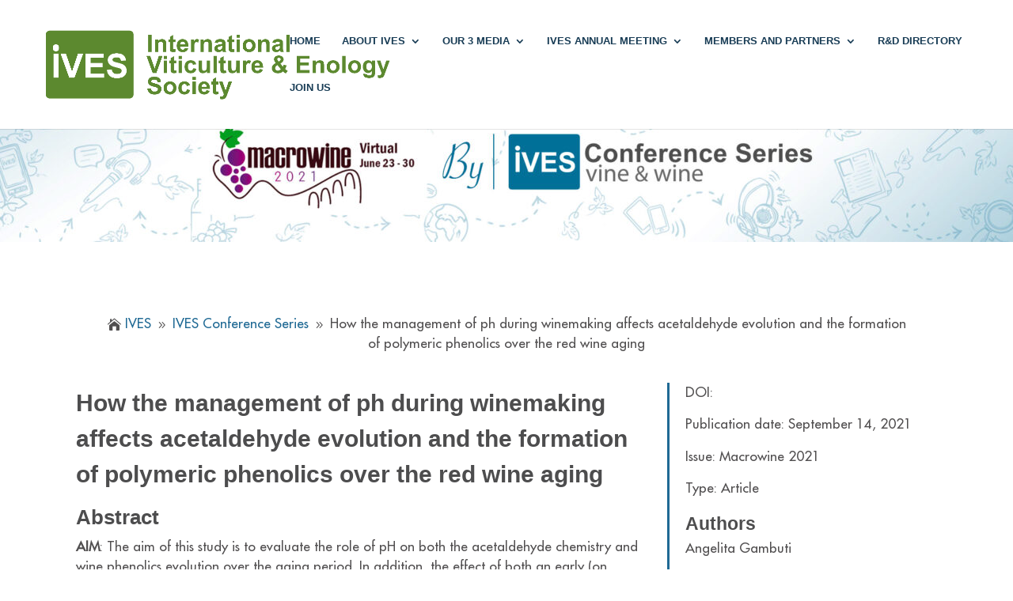

--- FILE ---
content_type: text/css; charset=UTF-8
request_url: https://ives-openscience.eu/wp-content/et-cache/8280/et-core-unified-tb-43-8280.min.css?ver=1765385034
body_size: 2827
content:
body,.et_pb_column_1_2 .et_quote_content blockquote cite,.et_pb_column_1_2 .et_link_content a.et_link_main_url,.et_pb_column_1_3 .et_quote_content blockquote cite,.et_pb_column_3_8 .et_quote_content blockquote cite,.et_pb_column_1_4 .et_quote_content blockquote cite,.et_pb_blog_grid .et_quote_content blockquote cite,.et_pb_column_1_3 .et_link_content a.et_link_main_url,.et_pb_column_3_8 .et_link_content a.et_link_main_url,.et_pb_column_1_4 .et_link_content a.et_link_main_url,.et_pb_blog_grid .et_link_content a.et_link_main_url,body .et_pb_bg_layout_light .et_pb_post p,body .et_pb_bg_layout_dark .et_pb_post p{font-size:17px}.et_pb_slide_content,.et_pb_best_value{font-size:19px}body{color:#514f50}h1,h2,h3,h4,h5,h6{color:#4d4d4e}body{line-height:1.5em}#et_search_icon:hover,.mobile_menu_bar:before,.mobile_menu_bar:after,.et_toggle_slide_menu:after,.et-social-icon a:hover,.et_pb_sum,.et_pb_pricing li a,.et_pb_pricing_table_button,.et_overlay:before,.entry-summary p.price ins,.et_pb_member_social_links a:hover,.et_pb_widget li a:hover,.et_pb_filterable_portfolio .et_pb_portfolio_filters li a.active,.et_pb_filterable_portfolio .et_pb_portofolio_pagination ul li a.active,.et_pb_gallery .et_pb_gallery_pagination ul li a.active,.wp-pagenavi span.current,.wp-pagenavi a:hover,.nav-single a,.tagged_as a,.posted_in a{color:#1f6994}.et_pb_contact_submit,.et_password_protected_form .et_submit_button,.et_pb_bg_layout_light .et_pb_newsletter_button,.comment-reply-link,.form-submit .et_pb_button,.et_pb_bg_layout_light .et_pb_promo_button,.et_pb_bg_layout_light .et_pb_more_button,.et_pb_contact p input[type="checkbox"]:checked+label i:before,.et_pb_bg_layout_light.et_pb_module.et_pb_button{color:#1f6994}.footer-widget h4{color:#1f6994}.et-search-form,.nav li ul,.et_mobile_menu,.footer-widget li:before,.et_pb_pricing li:before,blockquote{border-color:#1f6994}.et_pb_counter_amount,.et_pb_featured_table .et_pb_pricing_heading,.et_quote_content,.et_link_content,.et_audio_content,.et_pb_post_slider.et_pb_bg_layout_dark,.et_slide_in_menu_container,.et_pb_contact p input[type="radio"]:checked+label i:before{background-color:#1f6994}a{color:#1f6994}.et_secondary_nav_enabled #page-container #top-header{background-color:#1f6994!important}#et-secondary-nav li ul{background-color:#1f6994}.et_header_style_centered .mobile_nav .select_page,.et_header_style_split .mobile_nav .select_page,.et_nav_text_color_light #top-menu>li>a,.et_nav_text_color_dark #top-menu>li>a,#top-menu a,.et_mobile_menu li a,.et_nav_text_color_light .et_mobile_menu li a,.et_nav_text_color_dark .et_mobile_menu li a,#et_search_icon:before,.et_search_form_container input,span.et_close_search_field:after,#et-top-navigation .et-cart-info{color:#183c55}.et_search_form_container input::-moz-placeholder{color:#183c55}.et_search_form_container input::-webkit-input-placeholder{color:#183c55}.et_search_form_container input:-ms-input-placeholder{color:#183c55}#main-header .nav li ul a{color:#0a0909}#top-menu li a{font-size:13px}body.et_vertical_nav .container.et_search_form_container .et-search-form input{font-size:13px!important}#top-menu li a,.et_search_form_container input{font-weight:bold;font-style:normal;text-transform:uppercase;text-decoration:none}.et_search_form_container input::-moz-placeholder{font-weight:bold;font-style:normal;text-transform:uppercase;text-decoration:none}.et_search_form_container input::-webkit-input-placeholder{font-weight:bold;font-style:normal;text-transform:uppercase;text-decoration:none}.et_search_form_container input:-ms-input-placeholder{font-weight:bold;font-style:normal;text-transform:uppercase;text-decoration:none}#top-menu li.current-menu-ancestor>a,#top-menu li.current-menu-item>a,#top-menu li.current_page_item>a{color:#1f6994}#main-footer .footer-widget h4,#main-footer .widget_block h1,#main-footer .widget_block h2,#main-footer .widget_block h3,#main-footer .widget_block h4,#main-footer .widget_block h5,#main-footer .widget_block h6{color:#489624}.footer-widget li:before{border-color:#489624}.footer-widget,.footer-widget li,.footer-widget li a,#footer-info{font-size:14px}.footer-widget .et_pb_widget div,.footer-widget .et_pb_widget ul,.footer-widget .et_pb_widget ol,.footer-widget .et_pb_widget label{line-height:1.7em}#et-footer-nav .bottom-nav li.current-menu-item a{color:#489624}body .et_pb_button{background-color:#1f6994;border-color:#1f6994;border-radius:30px}body.et_pb_button_helper_class .et_pb_button,body.et_pb_button_helper_class .et_pb_module.et_pb_button{color:#ffffff}body .et_pb_button:after{content:'';font-size:20px}body .et_pb_bg_layout_light.et_pb_button:hover,body .et_pb_bg_layout_light .et_pb_button:hover,body .et_pb_button:hover{color:#1f6994!important;background-color:#ffffff;border-color:#1f6994!important;border-radius:30px}h1,h2,h3,h4,h5,h6,.et_quote_content blockquote p,.et_pb_slide_description .et_pb_slide_title{font-weight:bold;font-style:normal;text-transform:none;text-decoration:none;line-height:1.5em}body.home-posts #left-area .et_pb_post h2,body.archive #left-area .et_pb_post h2,body.search #left-area .et_pb_post h2,body.single .et_post_meta_wrapper h1{font-weight:bold;font-style:normal;text-transform:none;text-decoration:none}@media only screen and (min-width:981px){.et_header_style_left #et-top-navigation,.et_header_style_split #et-top-navigation{padding:45px 0 0 0}.et_header_style_left #et-top-navigation nav>ul>li>a,.et_header_style_split #et-top-navigation nav>ul>li>a{padding-bottom:45px}.et_header_style_split .centered-inline-logo-wrap{width:90px;margin:-90px 0}.et_header_style_split .centered-inline-logo-wrap #logo{max-height:90px}.et_pb_svg_logo.et_header_style_split .centered-inline-logo-wrap #logo{height:90px}.et_header_style_centered #top-menu>li>a{padding-bottom:16px}.et_header_style_slide #et-top-navigation,.et_header_style_fullscreen #et-top-navigation{padding:36px 0 36px 0!important}.et_header_style_centered #main-header .logo_container{height:90px}#logo{max-height:55%}.et_pb_svg_logo #logo{height:55%}.et_header_style_centered.et_hide_primary_logo #main-header:not(.et-fixed-header) .logo_container,.et_header_style_centered.et_hide_fixed_logo #main-header.et-fixed-header .logo_container{height:16.2px}.et_header_style_left .et-fixed-header #et-top-navigation,.et_header_style_split .et-fixed-header #et-top-navigation{padding:45px 0 0 0}.et_header_style_left .et-fixed-header #et-top-navigation nav>ul>li>a,.et_header_style_split .et-fixed-header #et-top-navigation nav>ul>li>a{padding-bottom:45px}.et_header_style_centered header#main-header.et-fixed-header .logo_container{height:90px}.et_header_style_split #main-header.et-fixed-header .centered-inline-logo-wrap{width:90px;margin:-90px 0}.et_header_style_split .et-fixed-header .centered-inline-logo-wrap #logo{max-height:90px}.et_pb_svg_logo.et_header_style_split .et-fixed-header .centered-inline-logo-wrap #logo{height:90px}.et_header_style_slide .et-fixed-header #et-top-navigation,.et_header_style_fullscreen .et-fixed-header #et-top-navigation{padding:36px 0 36px 0!important}.et_fixed_nav #page-container .et-fixed-header#top-header{background-color:#1f6994!important}.et_fixed_nav #page-container .et-fixed-header#top-header #et-secondary-nav li ul{background-color:#1f6994}.et-fixed-header #top-menu a,.et-fixed-header #et_search_icon:before,.et-fixed-header #et_top_search .et-search-form input,.et-fixed-header .et_search_form_container input,.et-fixed-header .et_close_search_field:after,.et-fixed-header #et-top-navigation .et-cart-info{color:#183c55!important}.et-fixed-header .et_search_form_container input::-moz-placeholder{color:#183c55!important}.et-fixed-header .et_search_form_container input::-webkit-input-placeholder{color:#183c55!important}.et-fixed-header .et_search_form_container input:-ms-input-placeholder{color:#183c55!important}.et-fixed-header #top-menu li.current-menu-ancestor>a,.et-fixed-header #top-menu li.current-menu-item>a,.et-fixed-header #top-menu li.current_page_item>a{color:#1f6994!important}body.home-posts #left-area .et_pb_post h2,body.archive #left-area .et_pb_post h2,body.search #left-area .et_pb_post h2{font-size:21.666666666667px}body.single .et_post_meta_wrapper h1{font-size:25px}}@media only screen and (min-width:1350px){.et_pb_row{padding:27px 0}.et_pb_section{padding:54px 0}.single.et_pb_pagebuilder_layout.et_full_width_page .et_post_meta_wrapper{padding-top:81px}.et_pb_fullwidth_section{padding:0}}	h1,h2,h3,h4,h5,h6{font-family:'Arial',Helvetica,Arial,Lucida,sans-serif}body,input,textarea,select{font-family:'Futura Medium',Helvetica,Arial,Lucida,sans-serif}.et_pb_button{font-family:'Futura Medium',Helvetica,Arial,Lucida,sans-serif}#main-header,#et-top-navigation{font-family:'Arial',Helvetica,Arial,Lucida,sans-serif}#top-header .container{font-family:'Futura Medium',Helvetica,Arial,Lucida,sans-serif}@font-face{font-family:"Futura Medium";font-display:swap;src:url("https://ives-openscience.eu/wp-content/uploads/et-fonts/FuturaStdMedium.ttf") format("truetype"),url("https://ives-openscience.eu/wp-content/uploads/et-fonts/FuturaStdMedium.otf") format("opentype")}.et_pb_section_0_tb_footer{border-top-width:6px;border-color:#75b72e #75B72E #75B72E #75B72E}.et_pb_section_0_tb_footer.et_pb_section{padding-top:0px;padding-bottom:100px;background-color:#287224!important}.et_pb_section_0_tb_footer.section_has_divider.et_pb_bottom_divider .et_pb_bottom_inside_divider{background-image:url([data-uri]);background-size:100% 82px;bottom:0;height:82px;z-index:1;transform:scale(1,1)}.et_pb_row_0_tb_footer.et_pb_row{padding-top:60px!important;padding-right:50px!important;padding-bottom:0px!important;padding-left:50px!important;padding-top:60px;padding-right:50px;padding-bottom:0px;padding-left:50px}.et_pb_row_0_tb_footer,body #page-container .et-db #et-boc .et-l .et_pb_row_0_tb_footer.et_pb_row,body.et_pb_pagebuilder_layout.single #page-container #et-boc .et-l .et_pb_row_0_tb_footer.et_pb_row,body.et_pb_pagebuilder_layout.single.et_full_width_page #page-container #et-boc .et-l .et_pb_row_0_tb_footer.et_pb_row{max-width:95%}.et_pb_row_0_tb_footer{z-index:10!important;position:relative}.et_pb_text_0_tb_footer.et_pb_text,.et_pb_text_0_tb_footer.et_pb_text a,.et_pb_text_3_tb_footer.et_pb_text,.et_pb_text_3_tb_footer.et_pb_text a{color:#FFFFFF!important}.et_pb_text_0_tb_footer ul li,.et_pb_text_3_tb_footer ul li{line-height:2.4em;line-height:2.4em}.et_pb_text_0_tb_footer h2{font-weight:700;color:#FFFFFF!important}.et_pb_text_0_tb_footer h6,.et_pb_text_1_tb_footer h6,.et_pb_text_2_tb_footer h6,.et_pb_text_4_tb_footer h6{font-weight:700;text-transform:uppercase;line-height:1.8em}.et_pb_text_0_tb_footer ul,.et_pb_text_3_tb_footer ul{list-style-type:none!important;padding-left:1px!important}.et_pb_text_1_tb_footer h1,.et_pb_text_2_tb_footer h1,.et_pb_text_3_tb_footer h2,.et_pb_text_4_tb_footer h1{font-weight:700}.et_pb_text_1_tb_footer h2,.et_pb_text_2_tb_footer h2,.et_pb_text_4_tb_footer h2{font-weight:700;color:#FFFFFF!important;text-align:center}.et_pb_text_1_tb_footer,.et_pb_text_2_tb_footer,.et_pb_text_4_tb_footer{margin-bottom:10px!important}.et_pb_button_0_tb_footer_wrapper{margin-top:20px!important}body #page-container .et_pb_section .et_pb_button_0_tb_footer{color:#514F50!important;border-color:#514F50;border-radius:100px;font-weight:600!important;background-color:#FFFFFF}body #page-container .et_pb_section .et_pb_button_0_tb_footer:hover{border-color:rgba(255,255,255,0)!important}body #page-container .et_pb_section .et_pb_button_0_tb_footer:hover:after{margin-left:.3em;left:auto;margin-left:.3em;opacity:1}body #page-container .et_pb_section .et_pb_button_0_tb_footer:after{line-height:inherit;font-size:inherit!important;margin-left:-1em;left:auto;font-family:ETmodules!important;font-weight:400!important}.et_pb_button_0_tb_footer{transition:border 300ms ease 0ms}.et_pb_button_0_tb_footer,.et_pb_button_0_tb_footer:after{transition:all 300ms ease 0ms}.et_pb_text_3_tb_footer h6{font-family:'Montserrat',sans-serif;font-weight:700;text-transform:uppercase;line-height:1.8em}ul.et_pb_social_media_follow_0_tb_footer a.icon{border-radius:15px 15px 15px 15px}.et_pb_social_media_follow_network_0_tb_footer a.icon,.et_pb_social_media_follow_network_1_tb_footer a.icon{background-color:#514F50!important}.et_pb_section_1_tb_footer,.et_pb_section_2_tb_footer{border-radius:20px 20px 20px 20px;overflow:hidden;max-width:70%;margin-left:auto!important;margin-right:auto!important;z-index:10;box-shadow:0px 2px 6px 0px rgba(0,0,0,0.3)}@media only screen and (min-width:981px){.et_pb_row_0_tb_footer,body #page-container .et-db #et-boc .et-l .et_pb_row_0_tb_footer.et_pb_row,body.et_pb_pagebuilder_layout.single #page-container #et-boc .et-l .et_pb_row_0_tb_footer.et_pb_row,body.et_pb_pagebuilder_layout.single.et_full_width_page #page-container #et-boc .et-l .et_pb_row_0_tb_footer.et_pb_row{width:100%}}@media only screen and (max-width:980px){.et_pb_section_0_tb_footer{border-top-width:6px;border-top-color:#75b72e}.et_pb_row_0_tb_footer.et_pb_row{padding-right:10%!important;padding-left:0px!important;padding-right:10%!important;padding-left:0px!important}body #page-container .et_pb_section .et_pb_button_0_tb_footer:after{line-height:inherit;font-size:inherit!important;margin-left:-1em;left:auto;display:inline-block;opacity:0;content:attr(data-icon);font-family:ETmodules!important;font-weight:400!important}body #page-container .et_pb_section .et_pb_button_0_tb_footer:before{display:none}body #page-container .et_pb_section .et_pb_button_0_tb_footer:hover:after{margin-left:.3em;left:auto;margin-left:.3em;opacity:1}}@media only screen and (max-width:767px){.et_pb_section_0_tb_footer{border-top-width:6px;border-top-color:#75b72e}.et_pb_row_0_tb_footer.et_pb_row{padding-right:5%!important;padding-left:5%!important;padding-right:5%!important;padding-left:5%!important}.et_pb_row_0_tb_footer,body #page-container .et-db #et-boc .et-l .et_pb_row_0_tb_footer.et_pb_row,body.et_pb_pagebuilder_layout.single #page-container #et-boc .et-l .et_pb_row_0_tb_footer.et_pb_row,body.et_pb_pagebuilder_layout.single.et_full_width_page #page-container #et-boc .et-l .et_pb_row_0_tb_footer.et_pb_row{width:90%}.et_pb_text_0_tb_footer h2,.et_pb_text_3_tb_footer h2{text-align:center}body #page-container .et_pb_section .et_pb_button_0_tb_footer:after{line-height:inherit;font-size:inherit!important;margin-left:-1em;left:auto;display:inline-block;opacity:0;content:attr(data-icon);font-family:ETmodules!important;font-weight:400!important}body #page-container .et_pb_section .et_pb_button_0_tb_footer:before{display:none}body #page-container .et_pb_section .et_pb_button_0_tb_footer:hover:after{margin-left:.3em;left:auto;margin-left:.3em;opacity:1}}@font-face{font-family:"Futura Medium";font-display:swap;src:url("https://ives-openscience.eu/wp-content/uploads/et-fonts/FuturaStdMedium.ttf") format("truetype"),url("https://ives-openscience.eu/wp-content/uploads/et-fonts/FuturaStdMedium.otf") format("opentype")}.et_pb_section_0.et_pb_section{padding-top:0px;padding-bottom:0px}.et_pb_row_0.et_pb_row{padding-top:0px!important;padding-bottom:0px!important;margin-top:0px!important;margin-bottom:0px!important;padding-top:0px;padding-bottom:0px}.et_pb_row_0,body #page-container .et-db #et-boc .et-l .et_pb_row_0.et_pb_row,body.et_pb_pagebuilder_layout.single #page-container #et-boc .et-l .et_pb_row_0.et_pb_row,body.et_pb_pagebuilder_layout.single.et_full_width_page #page-container #et-boc .et-l .et_pb_row_0.et_pb_row{width:100%;max-width:100%}.et_pb_image_0{text-align:center}.et_pb_row_1.et_pb_row{padding-bottom:8px!important;padding-bottom:8px}.lwp_divi_breadcrumbs_0{text-align:center;padding-top:0px;margin-top:65px;margin-bottom:18px}.lwp_divi_breadcrumbs_0 .before-icon{font-family:ETmodules!important;font-weight:400!important}.et_pb_section_1.et_pb_section{padding-top:4px;padding-bottom:14px}.et_pb_row_2,body #page-container .et-db #et-boc .et-l .et_pb_row_2.et_pb_row,body.et_pb_pagebuilder_layout.single #page-container #et-boc .et-l .et_pb_row_2.et_pb_row,body.et_pb_pagebuilder_layout.single.et_full_width_page #page-container #et-boc .et-l .et_pb_row_2.et_pb_row{width:85%;max-width:100%}.et_pb_text_0 h1{font-weight:600;text-align:left}.et_pb_text_0{padding-top:3px!important;padding-bottom:10px!important;margin-bottom:3px!important}.et_pb_text_1,.et_pb_text_3,.et_pb_text_9,.et_pb_text_12,.et_pb_text_14,.et_pb_text_17{margin-bottom:2px!important}.et_pb_text_2,.et_pb_text_4{margin-top:5px!important}.et_pb_section_2.et_pb_section{padding-top:2px;padding-bottom:7px}.et_pb_row_3,body #page-container .et-db #et-boc .et-l .et_pb_row_3.et_pb_row,body.et_pb_pagebuilder_layout.single #page-container #et-boc .et-l .et_pb_row_3.et_pb_row,body.et_pb_pagebuilder_layout.single.et_full_width_page #page-container #et-boc .et-l .et_pb_row_3.et_pb_row{width:100%;max-width:85%}.et_pb_text_18 h1{font-size:40px;text-align:center}.et_pb_text_18 h2{font-size:30px;text-align:left}.et_pb_text_18{padding-bottom:0px!important;margin-bottom:20px!important}.et_pb_post_slider_0.et_pb_slider .et_pb_slide_description .et_pb_slide_title,.et_pb_post_slider_0.et_pb_slider .et_pb_slide_description .et_pb_slide_title a{font-size:25px!important;color:#183C55!important}.et_pb_post_slider_0.et_pb_slider .et_pb_slide_content,.et_pb_post_slider_0.et_pb_slider .et_pb_slide_content div,.et_pb_post_slider_0.et_pb_slider .et_pb_slide_content .post-meta,.et_pb_post_slider_0.et_pb_slider .et_pb_slide_content .post-meta a{color:#183C55!important}.et_pb_post_slider_0 .et_pb_slide .et_pb_slide_description{text-align:left}.et_pb_post_slider_0,.et_pb_post_slider_0 .et_pb_slide,.et_pb_post_slider_0 .et_pb_slide_overlay_container{border-radius:10px 10px 10px 10px;overflow:hidden}.et_pb_post_slider_0 .et_pb_slide_description,.et_pb_slider_fullwidth_off.et_pb_post_slider_0 .et_pb_slide_description{padding-top:50px;padding-bottom:50px}.et_pb_post_slider_0{margin-left:0px!important;box-shadow:0px 2px 18px 0px rgba(0,0,0,0.3)}.et_pb_post_slider_0 .et_pb_slide .et_pb_slide_overlay_container{background-color:#FFFFFF}.et_pb_post_slider_0 .et-pb-slider-arrows .et-pb-arrow-prev,.et_pb_post_slider_0 .et-pb-slider-arrows .et-pb-arrow-next{color:#1F6994}.et_pb_post_slider_0 .et-pb-controllers a,.et_pb_post_slider_0 .et-pb-controllers .et-pb-active-control{background-color:#1F6994}.et_pb_column_3{border-left-width:3px;border-left-color:#1F6994;padding-left:20px}@media only screen and (max-width:980px){.et_pb_image_0 .et_pb_image_wrap img{width:auto}.et_pb_text_0 h1,.et_pb_text_18 h1{font-size:40px}.et_pb_text_18 h2{font-size:30px}.et_pb_column_3{border-left-width:3px;border-left-color:#1F6994;padding-left:20px}}@media only screen and (max-width:767px){.et_pb_image_0 .et_pb_image_wrap img{width:auto}.et_pb_text_0 h1{font-size:20px}.et_pb_text_18 h1{font-size:35px}.et_pb_text_18 h2{font-size:30px}.et_pb_column_3{border-left-width:3px;border-left-color:#1F6994;padding-left:10px}}